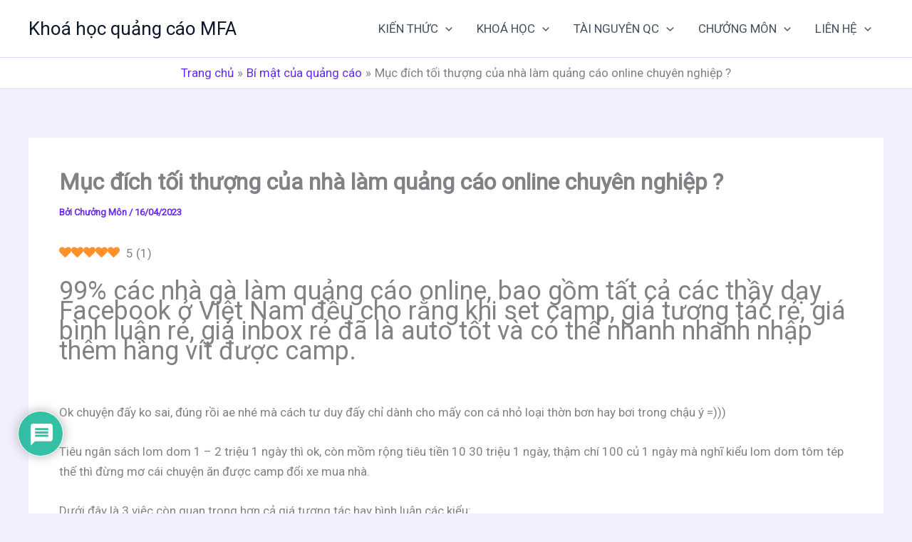

--- FILE ---
content_type: text/html; charset=utf-8
request_url: https://www.google.com/recaptcha/api2/anchor?ar=1&k=6LdjHAUcAAAAAOZ50l4OMv7djoXI3IUTl3Mjotmc&co=aHR0cHM6Ly9sb25naG4uY29tOjQ0Mw..&hl=en&v=N67nZn4AqZkNcbeMu4prBgzg&theme=light&size=normal&anchor-ms=20000&execute-ms=30000&cb=gw9mi3szyzf2
body_size: 49475
content:
<!DOCTYPE HTML><html dir="ltr" lang="en"><head><meta http-equiv="Content-Type" content="text/html; charset=UTF-8">
<meta http-equiv="X-UA-Compatible" content="IE=edge">
<title>reCAPTCHA</title>
<style type="text/css">
/* cyrillic-ext */
@font-face {
  font-family: 'Roboto';
  font-style: normal;
  font-weight: 400;
  font-stretch: 100%;
  src: url(//fonts.gstatic.com/s/roboto/v48/KFO7CnqEu92Fr1ME7kSn66aGLdTylUAMa3GUBHMdazTgWw.woff2) format('woff2');
  unicode-range: U+0460-052F, U+1C80-1C8A, U+20B4, U+2DE0-2DFF, U+A640-A69F, U+FE2E-FE2F;
}
/* cyrillic */
@font-face {
  font-family: 'Roboto';
  font-style: normal;
  font-weight: 400;
  font-stretch: 100%;
  src: url(//fonts.gstatic.com/s/roboto/v48/KFO7CnqEu92Fr1ME7kSn66aGLdTylUAMa3iUBHMdazTgWw.woff2) format('woff2');
  unicode-range: U+0301, U+0400-045F, U+0490-0491, U+04B0-04B1, U+2116;
}
/* greek-ext */
@font-face {
  font-family: 'Roboto';
  font-style: normal;
  font-weight: 400;
  font-stretch: 100%;
  src: url(//fonts.gstatic.com/s/roboto/v48/KFO7CnqEu92Fr1ME7kSn66aGLdTylUAMa3CUBHMdazTgWw.woff2) format('woff2');
  unicode-range: U+1F00-1FFF;
}
/* greek */
@font-face {
  font-family: 'Roboto';
  font-style: normal;
  font-weight: 400;
  font-stretch: 100%;
  src: url(//fonts.gstatic.com/s/roboto/v48/KFO7CnqEu92Fr1ME7kSn66aGLdTylUAMa3-UBHMdazTgWw.woff2) format('woff2');
  unicode-range: U+0370-0377, U+037A-037F, U+0384-038A, U+038C, U+038E-03A1, U+03A3-03FF;
}
/* math */
@font-face {
  font-family: 'Roboto';
  font-style: normal;
  font-weight: 400;
  font-stretch: 100%;
  src: url(//fonts.gstatic.com/s/roboto/v48/KFO7CnqEu92Fr1ME7kSn66aGLdTylUAMawCUBHMdazTgWw.woff2) format('woff2');
  unicode-range: U+0302-0303, U+0305, U+0307-0308, U+0310, U+0312, U+0315, U+031A, U+0326-0327, U+032C, U+032F-0330, U+0332-0333, U+0338, U+033A, U+0346, U+034D, U+0391-03A1, U+03A3-03A9, U+03B1-03C9, U+03D1, U+03D5-03D6, U+03F0-03F1, U+03F4-03F5, U+2016-2017, U+2034-2038, U+203C, U+2040, U+2043, U+2047, U+2050, U+2057, U+205F, U+2070-2071, U+2074-208E, U+2090-209C, U+20D0-20DC, U+20E1, U+20E5-20EF, U+2100-2112, U+2114-2115, U+2117-2121, U+2123-214F, U+2190, U+2192, U+2194-21AE, U+21B0-21E5, U+21F1-21F2, U+21F4-2211, U+2213-2214, U+2216-22FF, U+2308-230B, U+2310, U+2319, U+231C-2321, U+2336-237A, U+237C, U+2395, U+239B-23B7, U+23D0, U+23DC-23E1, U+2474-2475, U+25AF, U+25B3, U+25B7, U+25BD, U+25C1, U+25CA, U+25CC, U+25FB, U+266D-266F, U+27C0-27FF, U+2900-2AFF, U+2B0E-2B11, U+2B30-2B4C, U+2BFE, U+3030, U+FF5B, U+FF5D, U+1D400-1D7FF, U+1EE00-1EEFF;
}
/* symbols */
@font-face {
  font-family: 'Roboto';
  font-style: normal;
  font-weight: 400;
  font-stretch: 100%;
  src: url(//fonts.gstatic.com/s/roboto/v48/KFO7CnqEu92Fr1ME7kSn66aGLdTylUAMaxKUBHMdazTgWw.woff2) format('woff2');
  unicode-range: U+0001-000C, U+000E-001F, U+007F-009F, U+20DD-20E0, U+20E2-20E4, U+2150-218F, U+2190, U+2192, U+2194-2199, U+21AF, U+21E6-21F0, U+21F3, U+2218-2219, U+2299, U+22C4-22C6, U+2300-243F, U+2440-244A, U+2460-24FF, U+25A0-27BF, U+2800-28FF, U+2921-2922, U+2981, U+29BF, U+29EB, U+2B00-2BFF, U+4DC0-4DFF, U+FFF9-FFFB, U+10140-1018E, U+10190-1019C, U+101A0, U+101D0-101FD, U+102E0-102FB, U+10E60-10E7E, U+1D2C0-1D2D3, U+1D2E0-1D37F, U+1F000-1F0FF, U+1F100-1F1AD, U+1F1E6-1F1FF, U+1F30D-1F30F, U+1F315, U+1F31C, U+1F31E, U+1F320-1F32C, U+1F336, U+1F378, U+1F37D, U+1F382, U+1F393-1F39F, U+1F3A7-1F3A8, U+1F3AC-1F3AF, U+1F3C2, U+1F3C4-1F3C6, U+1F3CA-1F3CE, U+1F3D4-1F3E0, U+1F3ED, U+1F3F1-1F3F3, U+1F3F5-1F3F7, U+1F408, U+1F415, U+1F41F, U+1F426, U+1F43F, U+1F441-1F442, U+1F444, U+1F446-1F449, U+1F44C-1F44E, U+1F453, U+1F46A, U+1F47D, U+1F4A3, U+1F4B0, U+1F4B3, U+1F4B9, U+1F4BB, U+1F4BF, U+1F4C8-1F4CB, U+1F4D6, U+1F4DA, U+1F4DF, U+1F4E3-1F4E6, U+1F4EA-1F4ED, U+1F4F7, U+1F4F9-1F4FB, U+1F4FD-1F4FE, U+1F503, U+1F507-1F50B, U+1F50D, U+1F512-1F513, U+1F53E-1F54A, U+1F54F-1F5FA, U+1F610, U+1F650-1F67F, U+1F687, U+1F68D, U+1F691, U+1F694, U+1F698, U+1F6AD, U+1F6B2, U+1F6B9-1F6BA, U+1F6BC, U+1F6C6-1F6CF, U+1F6D3-1F6D7, U+1F6E0-1F6EA, U+1F6F0-1F6F3, U+1F6F7-1F6FC, U+1F700-1F7FF, U+1F800-1F80B, U+1F810-1F847, U+1F850-1F859, U+1F860-1F887, U+1F890-1F8AD, U+1F8B0-1F8BB, U+1F8C0-1F8C1, U+1F900-1F90B, U+1F93B, U+1F946, U+1F984, U+1F996, U+1F9E9, U+1FA00-1FA6F, U+1FA70-1FA7C, U+1FA80-1FA89, U+1FA8F-1FAC6, U+1FACE-1FADC, U+1FADF-1FAE9, U+1FAF0-1FAF8, U+1FB00-1FBFF;
}
/* vietnamese */
@font-face {
  font-family: 'Roboto';
  font-style: normal;
  font-weight: 400;
  font-stretch: 100%;
  src: url(//fonts.gstatic.com/s/roboto/v48/KFO7CnqEu92Fr1ME7kSn66aGLdTylUAMa3OUBHMdazTgWw.woff2) format('woff2');
  unicode-range: U+0102-0103, U+0110-0111, U+0128-0129, U+0168-0169, U+01A0-01A1, U+01AF-01B0, U+0300-0301, U+0303-0304, U+0308-0309, U+0323, U+0329, U+1EA0-1EF9, U+20AB;
}
/* latin-ext */
@font-face {
  font-family: 'Roboto';
  font-style: normal;
  font-weight: 400;
  font-stretch: 100%;
  src: url(//fonts.gstatic.com/s/roboto/v48/KFO7CnqEu92Fr1ME7kSn66aGLdTylUAMa3KUBHMdazTgWw.woff2) format('woff2');
  unicode-range: U+0100-02BA, U+02BD-02C5, U+02C7-02CC, U+02CE-02D7, U+02DD-02FF, U+0304, U+0308, U+0329, U+1D00-1DBF, U+1E00-1E9F, U+1EF2-1EFF, U+2020, U+20A0-20AB, U+20AD-20C0, U+2113, U+2C60-2C7F, U+A720-A7FF;
}
/* latin */
@font-face {
  font-family: 'Roboto';
  font-style: normal;
  font-weight: 400;
  font-stretch: 100%;
  src: url(//fonts.gstatic.com/s/roboto/v48/KFO7CnqEu92Fr1ME7kSn66aGLdTylUAMa3yUBHMdazQ.woff2) format('woff2');
  unicode-range: U+0000-00FF, U+0131, U+0152-0153, U+02BB-02BC, U+02C6, U+02DA, U+02DC, U+0304, U+0308, U+0329, U+2000-206F, U+20AC, U+2122, U+2191, U+2193, U+2212, U+2215, U+FEFF, U+FFFD;
}
/* cyrillic-ext */
@font-face {
  font-family: 'Roboto';
  font-style: normal;
  font-weight: 500;
  font-stretch: 100%;
  src: url(//fonts.gstatic.com/s/roboto/v48/KFO7CnqEu92Fr1ME7kSn66aGLdTylUAMa3GUBHMdazTgWw.woff2) format('woff2');
  unicode-range: U+0460-052F, U+1C80-1C8A, U+20B4, U+2DE0-2DFF, U+A640-A69F, U+FE2E-FE2F;
}
/* cyrillic */
@font-face {
  font-family: 'Roboto';
  font-style: normal;
  font-weight: 500;
  font-stretch: 100%;
  src: url(//fonts.gstatic.com/s/roboto/v48/KFO7CnqEu92Fr1ME7kSn66aGLdTylUAMa3iUBHMdazTgWw.woff2) format('woff2');
  unicode-range: U+0301, U+0400-045F, U+0490-0491, U+04B0-04B1, U+2116;
}
/* greek-ext */
@font-face {
  font-family: 'Roboto';
  font-style: normal;
  font-weight: 500;
  font-stretch: 100%;
  src: url(//fonts.gstatic.com/s/roboto/v48/KFO7CnqEu92Fr1ME7kSn66aGLdTylUAMa3CUBHMdazTgWw.woff2) format('woff2');
  unicode-range: U+1F00-1FFF;
}
/* greek */
@font-face {
  font-family: 'Roboto';
  font-style: normal;
  font-weight: 500;
  font-stretch: 100%;
  src: url(//fonts.gstatic.com/s/roboto/v48/KFO7CnqEu92Fr1ME7kSn66aGLdTylUAMa3-UBHMdazTgWw.woff2) format('woff2');
  unicode-range: U+0370-0377, U+037A-037F, U+0384-038A, U+038C, U+038E-03A1, U+03A3-03FF;
}
/* math */
@font-face {
  font-family: 'Roboto';
  font-style: normal;
  font-weight: 500;
  font-stretch: 100%;
  src: url(//fonts.gstatic.com/s/roboto/v48/KFO7CnqEu92Fr1ME7kSn66aGLdTylUAMawCUBHMdazTgWw.woff2) format('woff2');
  unicode-range: U+0302-0303, U+0305, U+0307-0308, U+0310, U+0312, U+0315, U+031A, U+0326-0327, U+032C, U+032F-0330, U+0332-0333, U+0338, U+033A, U+0346, U+034D, U+0391-03A1, U+03A3-03A9, U+03B1-03C9, U+03D1, U+03D5-03D6, U+03F0-03F1, U+03F4-03F5, U+2016-2017, U+2034-2038, U+203C, U+2040, U+2043, U+2047, U+2050, U+2057, U+205F, U+2070-2071, U+2074-208E, U+2090-209C, U+20D0-20DC, U+20E1, U+20E5-20EF, U+2100-2112, U+2114-2115, U+2117-2121, U+2123-214F, U+2190, U+2192, U+2194-21AE, U+21B0-21E5, U+21F1-21F2, U+21F4-2211, U+2213-2214, U+2216-22FF, U+2308-230B, U+2310, U+2319, U+231C-2321, U+2336-237A, U+237C, U+2395, U+239B-23B7, U+23D0, U+23DC-23E1, U+2474-2475, U+25AF, U+25B3, U+25B7, U+25BD, U+25C1, U+25CA, U+25CC, U+25FB, U+266D-266F, U+27C0-27FF, U+2900-2AFF, U+2B0E-2B11, U+2B30-2B4C, U+2BFE, U+3030, U+FF5B, U+FF5D, U+1D400-1D7FF, U+1EE00-1EEFF;
}
/* symbols */
@font-face {
  font-family: 'Roboto';
  font-style: normal;
  font-weight: 500;
  font-stretch: 100%;
  src: url(//fonts.gstatic.com/s/roboto/v48/KFO7CnqEu92Fr1ME7kSn66aGLdTylUAMaxKUBHMdazTgWw.woff2) format('woff2');
  unicode-range: U+0001-000C, U+000E-001F, U+007F-009F, U+20DD-20E0, U+20E2-20E4, U+2150-218F, U+2190, U+2192, U+2194-2199, U+21AF, U+21E6-21F0, U+21F3, U+2218-2219, U+2299, U+22C4-22C6, U+2300-243F, U+2440-244A, U+2460-24FF, U+25A0-27BF, U+2800-28FF, U+2921-2922, U+2981, U+29BF, U+29EB, U+2B00-2BFF, U+4DC0-4DFF, U+FFF9-FFFB, U+10140-1018E, U+10190-1019C, U+101A0, U+101D0-101FD, U+102E0-102FB, U+10E60-10E7E, U+1D2C0-1D2D3, U+1D2E0-1D37F, U+1F000-1F0FF, U+1F100-1F1AD, U+1F1E6-1F1FF, U+1F30D-1F30F, U+1F315, U+1F31C, U+1F31E, U+1F320-1F32C, U+1F336, U+1F378, U+1F37D, U+1F382, U+1F393-1F39F, U+1F3A7-1F3A8, U+1F3AC-1F3AF, U+1F3C2, U+1F3C4-1F3C6, U+1F3CA-1F3CE, U+1F3D4-1F3E0, U+1F3ED, U+1F3F1-1F3F3, U+1F3F5-1F3F7, U+1F408, U+1F415, U+1F41F, U+1F426, U+1F43F, U+1F441-1F442, U+1F444, U+1F446-1F449, U+1F44C-1F44E, U+1F453, U+1F46A, U+1F47D, U+1F4A3, U+1F4B0, U+1F4B3, U+1F4B9, U+1F4BB, U+1F4BF, U+1F4C8-1F4CB, U+1F4D6, U+1F4DA, U+1F4DF, U+1F4E3-1F4E6, U+1F4EA-1F4ED, U+1F4F7, U+1F4F9-1F4FB, U+1F4FD-1F4FE, U+1F503, U+1F507-1F50B, U+1F50D, U+1F512-1F513, U+1F53E-1F54A, U+1F54F-1F5FA, U+1F610, U+1F650-1F67F, U+1F687, U+1F68D, U+1F691, U+1F694, U+1F698, U+1F6AD, U+1F6B2, U+1F6B9-1F6BA, U+1F6BC, U+1F6C6-1F6CF, U+1F6D3-1F6D7, U+1F6E0-1F6EA, U+1F6F0-1F6F3, U+1F6F7-1F6FC, U+1F700-1F7FF, U+1F800-1F80B, U+1F810-1F847, U+1F850-1F859, U+1F860-1F887, U+1F890-1F8AD, U+1F8B0-1F8BB, U+1F8C0-1F8C1, U+1F900-1F90B, U+1F93B, U+1F946, U+1F984, U+1F996, U+1F9E9, U+1FA00-1FA6F, U+1FA70-1FA7C, U+1FA80-1FA89, U+1FA8F-1FAC6, U+1FACE-1FADC, U+1FADF-1FAE9, U+1FAF0-1FAF8, U+1FB00-1FBFF;
}
/* vietnamese */
@font-face {
  font-family: 'Roboto';
  font-style: normal;
  font-weight: 500;
  font-stretch: 100%;
  src: url(//fonts.gstatic.com/s/roboto/v48/KFO7CnqEu92Fr1ME7kSn66aGLdTylUAMa3OUBHMdazTgWw.woff2) format('woff2');
  unicode-range: U+0102-0103, U+0110-0111, U+0128-0129, U+0168-0169, U+01A0-01A1, U+01AF-01B0, U+0300-0301, U+0303-0304, U+0308-0309, U+0323, U+0329, U+1EA0-1EF9, U+20AB;
}
/* latin-ext */
@font-face {
  font-family: 'Roboto';
  font-style: normal;
  font-weight: 500;
  font-stretch: 100%;
  src: url(//fonts.gstatic.com/s/roboto/v48/KFO7CnqEu92Fr1ME7kSn66aGLdTylUAMa3KUBHMdazTgWw.woff2) format('woff2');
  unicode-range: U+0100-02BA, U+02BD-02C5, U+02C7-02CC, U+02CE-02D7, U+02DD-02FF, U+0304, U+0308, U+0329, U+1D00-1DBF, U+1E00-1E9F, U+1EF2-1EFF, U+2020, U+20A0-20AB, U+20AD-20C0, U+2113, U+2C60-2C7F, U+A720-A7FF;
}
/* latin */
@font-face {
  font-family: 'Roboto';
  font-style: normal;
  font-weight: 500;
  font-stretch: 100%;
  src: url(//fonts.gstatic.com/s/roboto/v48/KFO7CnqEu92Fr1ME7kSn66aGLdTylUAMa3yUBHMdazQ.woff2) format('woff2');
  unicode-range: U+0000-00FF, U+0131, U+0152-0153, U+02BB-02BC, U+02C6, U+02DA, U+02DC, U+0304, U+0308, U+0329, U+2000-206F, U+20AC, U+2122, U+2191, U+2193, U+2212, U+2215, U+FEFF, U+FFFD;
}
/* cyrillic-ext */
@font-face {
  font-family: 'Roboto';
  font-style: normal;
  font-weight: 900;
  font-stretch: 100%;
  src: url(//fonts.gstatic.com/s/roboto/v48/KFO7CnqEu92Fr1ME7kSn66aGLdTylUAMa3GUBHMdazTgWw.woff2) format('woff2');
  unicode-range: U+0460-052F, U+1C80-1C8A, U+20B4, U+2DE0-2DFF, U+A640-A69F, U+FE2E-FE2F;
}
/* cyrillic */
@font-face {
  font-family: 'Roboto';
  font-style: normal;
  font-weight: 900;
  font-stretch: 100%;
  src: url(//fonts.gstatic.com/s/roboto/v48/KFO7CnqEu92Fr1ME7kSn66aGLdTylUAMa3iUBHMdazTgWw.woff2) format('woff2');
  unicode-range: U+0301, U+0400-045F, U+0490-0491, U+04B0-04B1, U+2116;
}
/* greek-ext */
@font-face {
  font-family: 'Roboto';
  font-style: normal;
  font-weight: 900;
  font-stretch: 100%;
  src: url(//fonts.gstatic.com/s/roboto/v48/KFO7CnqEu92Fr1ME7kSn66aGLdTylUAMa3CUBHMdazTgWw.woff2) format('woff2');
  unicode-range: U+1F00-1FFF;
}
/* greek */
@font-face {
  font-family: 'Roboto';
  font-style: normal;
  font-weight: 900;
  font-stretch: 100%;
  src: url(//fonts.gstatic.com/s/roboto/v48/KFO7CnqEu92Fr1ME7kSn66aGLdTylUAMa3-UBHMdazTgWw.woff2) format('woff2');
  unicode-range: U+0370-0377, U+037A-037F, U+0384-038A, U+038C, U+038E-03A1, U+03A3-03FF;
}
/* math */
@font-face {
  font-family: 'Roboto';
  font-style: normal;
  font-weight: 900;
  font-stretch: 100%;
  src: url(//fonts.gstatic.com/s/roboto/v48/KFO7CnqEu92Fr1ME7kSn66aGLdTylUAMawCUBHMdazTgWw.woff2) format('woff2');
  unicode-range: U+0302-0303, U+0305, U+0307-0308, U+0310, U+0312, U+0315, U+031A, U+0326-0327, U+032C, U+032F-0330, U+0332-0333, U+0338, U+033A, U+0346, U+034D, U+0391-03A1, U+03A3-03A9, U+03B1-03C9, U+03D1, U+03D5-03D6, U+03F0-03F1, U+03F4-03F5, U+2016-2017, U+2034-2038, U+203C, U+2040, U+2043, U+2047, U+2050, U+2057, U+205F, U+2070-2071, U+2074-208E, U+2090-209C, U+20D0-20DC, U+20E1, U+20E5-20EF, U+2100-2112, U+2114-2115, U+2117-2121, U+2123-214F, U+2190, U+2192, U+2194-21AE, U+21B0-21E5, U+21F1-21F2, U+21F4-2211, U+2213-2214, U+2216-22FF, U+2308-230B, U+2310, U+2319, U+231C-2321, U+2336-237A, U+237C, U+2395, U+239B-23B7, U+23D0, U+23DC-23E1, U+2474-2475, U+25AF, U+25B3, U+25B7, U+25BD, U+25C1, U+25CA, U+25CC, U+25FB, U+266D-266F, U+27C0-27FF, U+2900-2AFF, U+2B0E-2B11, U+2B30-2B4C, U+2BFE, U+3030, U+FF5B, U+FF5D, U+1D400-1D7FF, U+1EE00-1EEFF;
}
/* symbols */
@font-face {
  font-family: 'Roboto';
  font-style: normal;
  font-weight: 900;
  font-stretch: 100%;
  src: url(//fonts.gstatic.com/s/roboto/v48/KFO7CnqEu92Fr1ME7kSn66aGLdTylUAMaxKUBHMdazTgWw.woff2) format('woff2');
  unicode-range: U+0001-000C, U+000E-001F, U+007F-009F, U+20DD-20E0, U+20E2-20E4, U+2150-218F, U+2190, U+2192, U+2194-2199, U+21AF, U+21E6-21F0, U+21F3, U+2218-2219, U+2299, U+22C4-22C6, U+2300-243F, U+2440-244A, U+2460-24FF, U+25A0-27BF, U+2800-28FF, U+2921-2922, U+2981, U+29BF, U+29EB, U+2B00-2BFF, U+4DC0-4DFF, U+FFF9-FFFB, U+10140-1018E, U+10190-1019C, U+101A0, U+101D0-101FD, U+102E0-102FB, U+10E60-10E7E, U+1D2C0-1D2D3, U+1D2E0-1D37F, U+1F000-1F0FF, U+1F100-1F1AD, U+1F1E6-1F1FF, U+1F30D-1F30F, U+1F315, U+1F31C, U+1F31E, U+1F320-1F32C, U+1F336, U+1F378, U+1F37D, U+1F382, U+1F393-1F39F, U+1F3A7-1F3A8, U+1F3AC-1F3AF, U+1F3C2, U+1F3C4-1F3C6, U+1F3CA-1F3CE, U+1F3D4-1F3E0, U+1F3ED, U+1F3F1-1F3F3, U+1F3F5-1F3F7, U+1F408, U+1F415, U+1F41F, U+1F426, U+1F43F, U+1F441-1F442, U+1F444, U+1F446-1F449, U+1F44C-1F44E, U+1F453, U+1F46A, U+1F47D, U+1F4A3, U+1F4B0, U+1F4B3, U+1F4B9, U+1F4BB, U+1F4BF, U+1F4C8-1F4CB, U+1F4D6, U+1F4DA, U+1F4DF, U+1F4E3-1F4E6, U+1F4EA-1F4ED, U+1F4F7, U+1F4F9-1F4FB, U+1F4FD-1F4FE, U+1F503, U+1F507-1F50B, U+1F50D, U+1F512-1F513, U+1F53E-1F54A, U+1F54F-1F5FA, U+1F610, U+1F650-1F67F, U+1F687, U+1F68D, U+1F691, U+1F694, U+1F698, U+1F6AD, U+1F6B2, U+1F6B9-1F6BA, U+1F6BC, U+1F6C6-1F6CF, U+1F6D3-1F6D7, U+1F6E0-1F6EA, U+1F6F0-1F6F3, U+1F6F7-1F6FC, U+1F700-1F7FF, U+1F800-1F80B, U+1F810-1F847, U+1F850-1F859, U+1F860-1F887, U+1F890-1F8AD, U+1F8B0-1F8BB, U+1F8C0-1F8C1, U+1F900-1F90B, U+1F93B, U+1F946, U+1F984, U+1F996, U+1F9E9, U+1FA00-1FA6F, U+1FA70-1FA7C, U+1FA80-1FA89, U+1FA8F-1FAC6, U+1FACE-1FADC, U+1FADF-1FAE9, U+1FAF0-1FAF8, U+1FB00-1FBFF;
}
/* vietnamese */
@font-face {
  font-family: 'Roboto';
  font-style: normal;
  font-weight: 900;
  font-stretch: 100%;
  src: url(//fonts.gstatic.com/s/roboto/v48/KFO7CnqEu92Fr1ME7kSn66aGLdTylUAMa3OUBHMdazTgWw.woff2) format('woff2');
  unicode-range: U+0102-0103, U+0110-0111, U+0128-0129, U+0168-0169, U+01A0-01A1, U+01AF-01B0, U+0300-0301, U+0303-0304, U+0308-0309, U+0323, U+0329, U+1EA0-1EF9, U+20AB;
}
/* latin-ext */
@font-face {
  font-family: 'Roboto';
  font-style: normal;
  font-weight: 900;
  font-stretch: 100%;
  src: url(//fonts.gstatic.com/s/roboto/v48/KFO7CnqEu92Fr1ME7kSn66aGLdTylUAMa3KUBHMdazTgWw.woff2) format('woff2');
  unicode-range: U+0100-02BA, U+02BD-02C5, U+02C7-02CC, U+02CE-02D7, U+02DD-02FF, U+0304, U+0308, U+0329, U+1D00-1DBF, U+1E00-1E9F, U+1EF2-1EFF, U+2020, U+20A0-20AB, U+20AD-20C0, U+2113, U+2C60-2C7F, U+A720-A7FF;
}
/* latin */
@font-face {
  font-family: 'Roboto';
  font-style: normal;
  font-weight: 900;
  font-stretch: 100%;
  src: url(//fonts.gstatic.com/s/roboto/v48/KFO7CnqEu92Fr1ME7kSn66aGLdTylUAMa3yUBHMdazQ.woff2) format('woff2');
  unicode-range: U+0000-00FF, U+0131, U+0152-0153, U+02BB-02BC, U+02C6, U+02DA, U+02DC, U+0304, U+0308, U+0329, U+2000-206F, U+20AC, U+2122, U+2191, U+2193, U+2212, U+2215, U+FEFF, U+FFFD;
}

</style>
<link rel="stylesheet" type="text/css" href="https://www.gstatic.com/recaptcha/releases/N67nZn4AqZkNcbeMu4prBgzg/styles__ltr.css">
<script nonce="klp5RWWy1_9EVRVkP7e8uA" type="text/javascript">window['__recaptcha_api'] = 'https://www.google.com/recaptcha/api2/';</script>
<script type="text/javascript" src="https://www.gstatic.com/recaptcha/releases/N67nZn4AqZkNcbeMu4prBgzg/recaptcha__en.js" nonce="klp5RWWy1_9EVRVkP7e8uA">
      
    </script></head>
<body><div id="rc-anchor-alert" class="rc-anchor-alert"></div>
<input type="hidden" id="recaptcha-token" value="[base64]">
<script type="text/javascript" nonce="klp5RWWy1_9EVRVkP7e8uA">
      recaptcha.anchor.Main.init("[\x22ainput\x22,[\x22bgdata\x22,\x22\x22,\[base64]/[base64]/[base64]/[base64]/[base64]/[base64]/KGcoTywyNTMsTy5PKSxVRyhPLEMpKTpnKE8sMjUzLEMpLE8pKSxsKSksTykpfSxieT1mdW5jdGlvbihDLE8sdSxsKXtmb3IobD0odT1SKEMpLDApO08+MDtPLS0pbD1sPDw4fFooQyk7ZyhDLHUsbCl9LFVHPWZ1bmN0aW9uKEMsTyl7Qy5pLmxlbmd0aD4xMDQ/[base64]/[base64]/[base64]/[base64]/[base64]/[base64]/[base64]\\u003d\x22,\[base64]\\u003d\\u003d\x22,\x22dn7DrkVzw7nDmQQbwrA1K2rDnCNvw7g6CAnDmD3DuGPCik9zMlI4BsOpw7BmHMKFNgbDucOFwqjDhcOrTsOXXcKZwrfDjx7DncOMU0Acw6/[base64]/CiMOUZyszcMOEXsOIwqbDv8OmPCDDq8KGw5QFw7QwSwLDusKQbQ7CoHJAw6LCvsKwfcKbwpDCg08vw5zDkcKWPcOXMsOIwqcpNGnClwMrZ05swoDCvSEnPsKQw4DCvibDgMOWwpYqHzjCpn/Ci8ODwoJuAmdmwpcwaE7CuB/CjcOjTSsUwrDDvhgcRUEIRngiSx/DkSFtw7khw6pNJ8KYw4h4SMOvQsKtwqhlw44nTCF4w6zDk1Z+w4V6E8Odw5UEwq3Dg17CsBkad8OIw4xSwrJ1ZMKnwq/DqQLDkwTDqMKyw7/DvVh1XThiwrnDtxcRw4/CgRnCp0XCikMvwrZAdcKEw54/wpNmw7wkEsKEw43ChMKew416SE7Do8OIPyMmO8KbWcOCAB/DpsOyE8KTBglbYcKef17CgMOWw5TDt8O2IhHDhMOrw4LDrsK0PR8ewq3Cu0XCoHwvw48pFsK3w7s1wpcWUsKowpvChgbCrAQ9wonClsKhAiLDqcO/[base64]/DvjkmQsOLwqjDj1tYIx08w5PDncKqWzcZE8OvOsKUw63CmnPDkMOLEsOPw4NHw7DCjcKyw4/Dh3bDv0TDlcOIw4zCiVnCu03CqMKlw40cwqJewpt6YyV4w4zDt8KPw7wMw63DicKSVMOAwpZPMMKFw7UoFVbCg1FXw5t9w7UCw7o2wo/ClMO1PH7CpiPDuRTCnQvDs8KzwrrCvcOqaMO9V8OlYHZNw4h2w6jCk2vDh8KaFsOMw6Rmw7vDsDRZHwLDph7Cngs1wqbDqyQ5HGzDocKgTFZ9w7Rhf8KxS17CmAJYEcOfw49Tw4DDkcKMaBzDicO0wopwOsO1ZGbDiSpNwrVzw6JzM3MIwpjDlsOXw4M9Xjh8Ni/DjcKlHcKDdMOLwrlAHR8twrREw47Cnk0Hw6vDrsOlNcOMC8KiGMKJbnXCt1NEc1zDucK0wphKB8Ojw4XCtcK5fi/Chz/DmsOFE8Kowo0Iwp3CnMOwwoDDnMKyZMOcw6nCjHwZU8Oawo7CncOSAl7Dkk4vMMOKOmQww4/[base64]/JgDClz/[base64]/XE4nMcKkw4onwpXDp8OuwpXDq8KGXBjCpsKdXTxodMKmccO3cMK0w7VLOMKwwrkvCBHDv8KYwoTCiU95wq7DhALDry7Chmc2CGJJwqzCnmrCrsKvdcOewrk1JcKlNcO+wr3CkGdyYFIdPMKzw4s9wrFNwop1w7PChwbCgcOjw502wo/Cjhsaw59BKMOoMknCu8KRwoHDhxTDqMKcwqbCvCFKwoF/w40vwpFdw5UtAcO1KUHDu2bCpMOzIGPCscKFwqbCpsOGCg9Rw4jDlhtMTBTDl2TDqAglwolZwrXDlMOwWzhBwoYDRcKIGw3DqnhcK8KCwq7DiSHCssKBwogbdSLChHwuN1vCv2A+w6jDnUtXw47Co8KHaETCu8Kzw5/DmT4oCUI1w6UONX/DgCppw5fDvcKAw5XDlyrCucKcTmnCm03CglRuFyMlw7MKHsOwI8KZw5TDoSHCgnbDk1xUTFQgwpcxBcKkwodow6QnRGBiF8OXP3bDrMOUGX8VwpfCjmHCmxDDizbCsxlKRl5ew7Baw6/Cm1zCqGPCqcOzwoM8wrvCsWwSEyZGwonCj1coKmVsMBLDj8OPw5dLwqNkw4QTMMKCD8K6w5whwpAca0TDn8OKw51uw7jDhhMwwpIjYMOqw73DnMKPOsKgN1/DksOXw5DDsgRMdmgVwrIrDcKePcOeXQPCvcOOw7DDssOxA8KkcmUcRlFewqrDqCsww6TCvm/CtmJqwqPDisOIwqzDkgvDh8OCD0soSMKYw4TDvwJ2wp/Dg8KHwoXDssODPAnCoF5rKiNPVA3Dn3jCj3XDunQ2wo03w5zDvcOEeBd6w4HCmsO/wqQgfWHDkMKcbcOsRcODIsK3wo1LNUM7woxUw4bDrnrDlMKNWMKLw4rDtMK/wpXDvQNiZm5rw4hEBcKww6JrCCbDu1/CgcK3w5nDl8KVw7LCs8KablfDgcK/wo3CknvCmcOsPnTCocOEwo3DjHTCv04UwrEzw7vDt8OUbnFeal/CnMODwp3Ct8KYUMOcdcO0MsK7XcKDS8OySwnDpVBYHMOywp7DmcKvwqXDn0A5NcKPwrjDu8O5YHciw5HDpsOkYAPCn1wvQTfCoA8OU8OscB3DtCAscznCrcODXy/ClHgTwr1fAMOnW8K9wo3Du8OawqdFwqvDkRjCjMK4wrPCmXguw5XCgMK1w4oTwpZ5RMObw74PHMKHEUoZwrbCs8KXw6hiwpZKwrzCksKyQcOiMcORFMK7G8KGw5k8awnDiG3Dp8K4wrw/ecOBfMKQPjHDpsKwwohowrPCmzzDk1LCjcOfw7hPw6ouYMKswp3DjMO3MsK/cMOdwrbDlWIuw4xWFz17wrMTwqYlwrUVaiMewpDCuBQVPMKswqpHw4DDkRbDrBp1WiDDh0HCosOLw6F+wovCn0nDu8OWwo/[base64]/[base64]/DpjDCiMKvwrkWLyLDisKjKcOlw6BvOGPDvcKGPMKVw7/Co8O0R8KBPT0OV8OPKikHwojCmcKRNcOHw44aYsKSJkgpYGhUwrxua8K0wr/CsjXCgGLDgGwewqjClcOFw7TDoMOaWsKfSREYwqd+w6dCfsOPw7dUJjVMw5VYRXc+LcOuw7HCoMOyM8OywrrDsS3DmgfDoybChDATXsKYw5Fmw4cVw5sswpZswp/CphjDtFRcPSNrES3DsMOTHMKQXmfDusOxw75Nfgw/KMOVwq0xN2AJwqMmFsKpwqM9WSjChlnDrsK9w6oVFsKNOsOOw4HCmsKGwrwRL8KtbcOLcMKew7s6XMOxOB0sMMKINAjDmcK/wrZuOcOpYXvDlcK2w5vDtsOSwqc7ZGApVBAHwqfDoGR9w6lCb3vDnHjDj8KPP8KDw5/DsyRtWmvCuFrDm0PDosOpF8Kuw7TDvhvChi/Do8KLb1AlYsOQKMKlciU6Cz5WwqjCojRJw5fCuMKgwoUWw7zCgMKmw7QUSH03AcOww5nCtThMHsOBZTMfIxkrw7UNJcOSwoHDtBxZHEVjBMOvwpgWwpo2wpLCkMOPw5gtTsOzQsO3NwLDr8OCw7N9R8KDdVo4NcKAGw3DlDVOw6QFIsKvFMO/wp53XTYXQ8KXCBHCji9RdRXCv23CnThVSMODw6fCkcKUcWZFwpkmwp1qw6VNEU8Hw7QDw5DCvj7CncKgPUkUHsOCI2Yjwo4ndV4vE3omawcDC8K3VsOtUsO/[base64]/[base64]/CtDjCrxXCnQ/DpTHCkDPCr8OowqbDkU7Cs2dPS8KbwqvCvxjCtnHDkUZ7w4wqwqXDuMK4w6TDgR8md8OCw7HDr8KnVsOzwqXDkcKRw5XCtxFMwoplw7d1wr1+wrzCqi9Ew5R3CXzDgMOFGi/Dr2zDhcO5JMOyw4pGw4QwA8OPwp7DssOHL2DCrX0aDjjDkDYNwr0gw6LDumoHKmDCnEoTAsKlUUxsw5xdPg9wwpnDrsKJHG1AwphNwptiw6QmJcOLD8OAw7zCoMOXwrLCs8Ofw7JVwqfCgl9RwoHDlgDCvsONBx/[base64]/CjynDqcOgT8Kodn08w6wnRAU4w4x2w6hQH8OSO1A2MGs/OGgCwpLDiELDqSjCp8KHw7E/[base64]/CncKgwpJpw7Yxw7/DlcKfbsK6wpzDqAdUw45wwp9Zw4PDqsKjw79KwrBlNcK9PGbDmwLDpcOqw5ATw54yw5tkw7wfeSZxLcK7RcK2wpcpbVjDtQzChMOAQVdoBMKOOCthw5UpwqbDpMO4w4/DjsO3TsKDKcOnVWjCmsKzA8KRwq/CpsOQVcOdwoPCtWDCpVnDvQjDix4XLcOvAMOzImDDlMKjLwEew5rCjWPCm2suw5jDgMOWwpV9w6/CmMOcTsKcZcK2ccOBwr4rPTvDtlpvRy3Cu8OXXxkjJcKTwrMQwodlVMOyw4FBwq1Twr4QUMO/PsKkw7JnSSN+w7tFwqTCnMO2T8OzVx3CnMKOw7dfw73Dq8KtcsO7w6vDr8OKwrAhw5zCq8OSXmnDlmlpwo/DrcOePUZgbMOaI3zDssKcwohXw7TDusOxwrs6wpTDuHl4w79Owpliw6g6SmPCjjzDrD3CjHDCocOwUmDCjhB3WMKMdz3CoMOAwpdKLBc8IlkHYcKXw5DDrcKhNlzDumM0GEAMZ2/CsCBOQxg7TylSUsKXNFzCqsOxIsKqw6jDiMKyfjgrTxjCkMKZdMKnw7XDo37Dv0fDs8KAwqHCtRp7GcKzwpLCigLCumfCu8KwwpzDpMOlblN+LXHDtgU0fTxyAcOOwpzClF5DSGJdQXzChsKec8K0ecOYM8O7A8KpwrQdMk/DhcK5X17DoMOIw7YILMKYw5Atw6zDl3B5wrPDt3sONcOGS8O4J8OkRwTCs0bDnwd5wq7DgTfCrUQwMVbDpcKOGcOlRBfDjGZ6c8K5wrl2CinCnDVZw7oQw6PCn8OZwoJ3B0zCuB/ChQwKw5zDqhUFwqLDo39TwpbCn2FEw4/DhgdewqgVw7c9wr9Rw7Vfw6gzDcOlwrHDh2XCrsO0ecKof8KbworCozxXdi0lfsKNw6rDmMKLMcKAwoU/[base64]/CtiU7OsOydBTDiSwsAMOkwr7Cv1p2w7TCkSdPGE7ChFnDsAxjw5RvF8OAYhJzw5YED0t1wqPCtQrDkMODw51eD8OVGcOZHcK8w6JiDsKFw7XDlcOhfMKOw4jDhMO/DHTDp8KHw6EnH0nClAnDiDcoOsOlbHU6w5DCtnvCisOMFWnCvVh6w4FtwpLCuMKXwobDpMK5ezvCgV/CvsKVw6/[base64]/Co8ObKx/DtcKJUMK5RgRxWn8Dw6k/XDsATcOie8Kqw7nCq8K7w5sAVsKLY8KVPx9tAcKiw5XDqVvDnUPCmmTCt1JAK8KSYsOAwocEw7Z8wrczJgLCu8KgayfDncKoeMKGw7hVwqJNF8KNw7nCnsOLwo/DiC3DjsKPw6rCncKNa33ClCsqeMOjwpfDj8KXwrhOByAXBQDDswlGwozCkWAxw4jCqMONw5TCssKCwo/Dl1PDrMOawqbDuWPCk3zCk8KrIApTw7A4SzfClcOww7LDqXvDvVjDtMOrCA5GwpAzw5IvZzMNbnwBfTlVVcKsHcOkN8KhwojCsSTCnsOJwqBdbx94CH/CilUMw4zCtcKuw5jCqHlxwqjDkCxew6TDlwNow58xdcKZwpFXY8K/w60eaRw7w73DvlJYD0MFXMK/[base64]/ClDbDiRJPwrNvMSvCjWTDrVs1wrzDmMKSSgx/w5h8BH/CgMOXwp3CkTDDphnDnm7CksOvwq0Sw7UCw6LDs33Cq8KmJcKEw48WPyxNw68IwpxmUFQKW8Kpw6xnwojDogICwoXCr0jCm3fCkUd5wqnCmcK5w6rCqD5nwqpfw7FtSMOuwqPCksO+wqfCv8KmQXIGwqTDosOoci/Dr8OEw4ESwr3DocKUw5AVd0jDlMKsYw7CpMKXwol6czMPw71TDcOcw53CksOKJFo1wo8qe8O6wrZwBiAdw45pcxLDkcKmYizDl2MzVsOawrXCr8Odw67DpsO+w6hxw5fDjsK9wo1Pw5XDmsK3woHCocO0UxY/wpvClcO8w4XDnCEQJR40w5LDg8OfJ3HDt2bDg8O3TVrCqMOuecOcwo/CosOLw6fCssKZwoVxw6sTwrVCw6jDp1DCi0DDtmjDr8K5w7zDhzJZwpRDTcOiYMOPR8OOwrPDg8K/SsK9wq9FDHB5P8KYP8ORw6sGwrhGIMKWwr4CUChcw5NFV8KkwrE4w6rDq0B4OB7DuMKywqTCvsO/Hi/CpsOvwrMXwoElwqB8ZsO/cUtWPMOmTcKdAMO8AzjCqk0Zw7HDhh4tw6B1wroiw4XCukYICMOkw57DrAoiw4PCpHHClsKaMFzDg8OFGUV8OX8/HsKTwp/DgXrCq8OCw53DslnDpcOjVyHDs0pJw7JHw4o2w5/CvsOMw5sRBsKqGkvCpgvDuR7Csi7CmgEXwpDCisKtMhxNw6YbUsKuwr5xfMKqTWJ5E8OAMcO1G8KswrDCnD/Cmk4fVMOEYDPDucKZwqLDjjZgw7BGTcOhecOcwqLDh0FKwpLDkStAwrXCi8K7wqDDuMOnwqDCjVTDqStYw4rDjzLCvsKAMHAfw4rCsMKsIWHCscKxw5sYKl/DoGbDosKswq3CiTM+wq3Cui/Cp8OCw4pOwrggw63DnDE4AMKDw5zDiGUFN8KecMOrBTPDisOoYgTClsK7w4sSwpgSExnCnsOHwo89SsOHwo4RecORacKqNMO0AXVfw405wqBewp/Do3rDuQ3CnsOEwojCh8KTH8Klw43DpTjDucOGY8OZcgsbIzkGFMODwoPCpCwkw7/CoHnCsxLDhidqwqTDtcKiw5AzAm0zwpPCnwTDtsOQIB0IwrZCfcKVwqQuwpImwoXDnAvClWRkw7cFwqMrw6fDicOnwq/DqcK8wrd6EcKUwrPDhmTDj8KSTwbCqC/CrcOFPV3CoMKZaiTCscOzwrluETozwofDk0QkeMOWUcOQwqfCvi7ClsK+QMOhwpXCgzphKlTCnwnDiMOYw6t+w73CmsOPwoXDsSbDvcKYw5/DqicTwoTDpzjDlcKkXiwpWTDDqcO+QD3DvsKxwrECw6PCsGJXw59cw5/DjyrDo8Ohw7HCt8KVEMOXHsO2K8OALcKBw65/c8ObwpzDs1RjdsOmP8KcbsOSK8OnXBnCuMKWwrQ8GjrCgj/Dm8Ojw6bCuRwHwoR/wobDtBjCrl5+wpnDoMOAw7DDgR5+w5t/ScKxE8OVw4VTDcKab14nw7/DnCfDmMKYwqECAcKePw0GwoALwpAtBWHDnD0zwo9kw4oYworDvV3Cjixfw4/[base64]/CkjXDvMO5w4Mgw6s5w49nw4wAwp/[base64]/[base64]/Cp8KiEGsEw7BAI2zDncKQbcOQw7HCqWrClsKlwqgAb1pMw67CqMOUwpNgw7DDkWTDtinDtmUZwrnDtMOEw7/[base64]/YDbCnEdpw4gpwr7Di8OWW8OCwoHCpMK8wqTCs3Fww6vCg8K2FhXDgMOxw4VwC8ONECk8BsKQQsORw77DrC4JAcOVYMOaw6jCtjzDncO5UsONfwPCsMKCBsK4w5UTdiIEL8K3J8OXw7TCm8KUwrM8TMKvKsOPwrlYwr3DjMKcJhHDrRtmw5VpTSosw7jDkg/CscOXZlxqwrsxJFLDicOWwonCgcOvwrrDgMO+wovDvy46woTCoUvDpsK2wqUQbTXDvsO9w4DCgMKpwpAYwpHDlT51dUzDhkjCrxQ8MSLDiAQpwrXCiTRXE8OZCVNLWMK9wpTDuMOlw63DgGIUQcKjE8KTPMOHwoBxIcKYJcKUwqXDkBvCssORwo59wp/CgBcmJXjCocOqwoFqOGQMw5l8w7scQsKRw6nCsmkRw5o6KArDksKCw51Ww4HDssKhQcK8GgYZczkgDcOcwoXDk8KsHxliw6AXw5vDlMOowpUPwqbDqS8KwpfCrDHCm2DDrsKAwp4KwqfCtMOKwrAEw5zDtcOsw57DosOZUsOdEmLDi2olw5/CmsKFw5N9wr3Dh8OHw7MmHA7DosO8w4gpwpBHwpDCrCFiw4sjwrjDvG5ywp5aHnnCvsKww4AGH3kNwrHCpMKiF3ZxDsKdwpE/w4dBVyZAb8KLwosIM2ZOWC0iwpF1ccO7w5J5wrEyw5fCvsKlw4xTBMKiUkbDsMOMw5vCmMKxw5lJJcO/WsO2woDCh0JeK8Obwq3CqMKtwrFfworDiwlJTcO6ZlFQGsOJw5tPMcOhXcOiB1vCoXVEEsKebwbCgMOcMirCm8K+w7rDq8KLD8O7wrLDikbCkcO5w7vDjh/Dj03Cj8KHTMKZw5gmWBZWwro/AwdFw5bCtMK6w6HDvsOYwrPDuMKCwppxbsOPw4TCisKlw6s+TAjDoXgwEQM1w5xtw4NGwqjCu1jDkE0gPV/DrMO8V3HCrCPDuMKxFjnCisKcw6rCvsKbI0d2H318K8KLw6ckPzDDllFow5DDp2dUw7gjwoLDssOcGsOjw6nDg8KjAlHCqsK+G8KcwplAwrfDvcKkG3/CgUUXw5nCj2geUcOjYUVrw5LDjsOywo/DisKWWynCrjU9dsO8E8KlMMO4w71iHyrDrcOTw6bDkcOlwprCk8KXw6ACF8KAwoLDnsOoWhTCusKKd8OOw6xmwrnCp8KNwq5ha8OwWsK8wrcPwrHCksKsT1DDh8KQwrzDiE4HwoM/QMKvwrlvbkPDg8KXExhGw5HCvF9gwrrDs1nClgrDuyrCsyNWwpDDpcKbwqLCs8OSwrhxQMODaMO7Y8K0OXbDs8KeByVDworDt25/[base64]/w7XCjsKbDzFew4hLw6XDgD1Zw6fCrMKyNS3CncOEw64tYMODMMKyw5DDu8KUUMKQFgdZwpJofsOOfcKsw5/DpQMnwqBNAhBrwo7DgcK5LsOTwrIHw5TDqcOcwp3CqwhcLcKAYMO8PDHDsVXDtMOkwrrDrcO/[base64]/w4fCkktRP8OFBsORw457KUjDqGvDi2/[base64]/DvgnDicOKw4AvPk3Ck0YyAcK8wrc8wpTDrcKPwr1iw5YdPcKfN8KqwoMaN8K8wofDpMKxw61HwoJvw6cKw4VqFsKhw4UWHjTCqXwww6rDrR/Dn8OVw5YHMGDDvz5cwp05w6BVM8KXaMO5wq86w55fw7FVwpkWf0jCtHbChiLDuUR8w5TDh8KaS8OCw4/[base64]/CosOhw5FYYRDCqcKSVMO1wp/DsH/DuTMJwooawptuwrA0FMOfRsKcw78GRCXDi3LCuFLCtcK/[base64]/DusKdw5XCqU7DsyprQ8KQJ8OnwrHDiMOsw4YjBidaZBsKZsOzScKQH8OZEgrDjsK2OsOlAsKyw4XDlkPCoSgJTXs5w7jDtcOBOA7CrcKGc0jCnsOtEB/DsUzCgmnDtz7DocKUw6t9w4zCq3Zfd0nDrcOKU8KbwpFzKWPDj8OkST9ZwqQ1PyU/EQMSw4jCvMO+wqpnwofCl8OhI8OeKsKMAwHDssOoCMOtG8O9w5BEVAfCocOjBsO5OcKxwqBhEio8wpPDj0oLP8OUwq3DisKvw41xwq/CvBB6RxBhIsKAAMOMw6INwrN5fsKoSnkvwp/Cjm7CtV/CnsKAwrTCj8K+wrBew5JkTcKkw4/Dk8KjBEXCnx4VwprDhg8Dw7MxTsKpZMKsN1oGw79sbMK4wr/[base64]/DpjfDtn3CnG7CnljDhRfCpcOJwrB0wqfCoMKGwrRXwrJWwqUuwoBVw7nDj8OVbRXDpDvCqyHChsOuR8OvXMOEBcOGb8ODNsKILBxfTCfCosKPKcOGwoUvOD0uI8Olw7tgCcO4ZsO4PsKDwoTDqcOvwp8xfcONEibCpgXDhkjDqELCiUhlwqEnSTIiCsKmwqjDi1/[base64]/[base64]/CtMOmYTbCnCQkwrrCocK1UzLCviIgwojCpsKCw57Dt8KSwokhwoZWHnwzNcO0w5vDng7CnUNiRwvDjsOsfMOQwpLDlMKvw4zChMKPw4rDkyBywp5/CcKVF8O4woLChj0AwpssEcKIE8KbwozDnsOuw591AcKlwrcLC8KQeCZww67Cl8K+wpTDkCNkbFEzEMKbwrzCuGVFw6FdDsOuwr1YH8KfwqzCrk5wwqslwrJzwqAowrvCqmHCrsOnMAHCmRzDrsO1CB/CusKATzXCn8OBVGsJw5fCr1rDv8OfVsKfcgLCusKMwr3Do8KYwozDilkVaH5TQ8KtS1xWwr1rUcOIwoA+Knd+w47CpB8Xejl2w63Cn8OyGMO9wrZDw51sw4cOwrzDmmhhDBxuCRlfAW/CrMONRCoNI2LDoW/Dkh3DucOxPlFkYFYPR8KgwoDDjnp5OjgUw6rCp8O8HsKnw6EAVsOtFWA/AUDCmsO9AhrCmxlcWsKDw4TCnMKpIMKfB8ODJAzDrcOcwrzChDzDt39wScKhwr7DrcO6w5Z8w6svw7DCgUnDiRZzXsOMwpjCiMOSLRVcV8KOw7t1wozDiUrCvcKNVEM0w7pgwqtEb8K/[base64]/DkcKLBGzDk8KtY2/CvyEjecKKSi7DvsKJwqLCrFkRZcK2XMOjwpxIwq7CrsOeewk/wqfCnsO3wqU3WXzCuMKGw6tgw6vCqMOWIsOoczRFwqjCosO3w6BwwoTChE7DmxEpWMKrwqgPNEkMJcKgeMO7wojDjcK3w4PDocK4w65qwr7CjsO4HcOwVMOEaCzCnMOvwqQcwo0BwooFSA3CpBXCjyR3NMOdF2nDjsKJKsKbYk/[base64]/woXCt8OWw6TDsgsnCxLCpXocbsK/McO8w6fDlcKvwo9jwqVIUsO3WC7DkAfDu1/Co8KvIsOuw5lDbcO7ZMOCwoDCssOCNsKXXcOsw5jCkUY8MMKOMCnCtm7CrHLDkxl3wo81OQnDt8KowqzDs8KoH8KNB8KbSsKLecKeI3xaw44AWkkFwo/CsMKSNjPCs8O5OMORwoV1wp4BfsKKwq/DssK/eMKUXCvCj8KTEzUQUBLCpQsKw50ww6TDs8KyOsOeNsKpwrcLwp4FBQ1WJhvCvMOow5/[base64]/woFvwrsswrJ6d8O3wp1hVMO/w7IJwoBWOMKxw5hxwpvDpQtewp/[base64]/DoyRuwr8zE8KywpEXIjlCwoIQBlXDp2Nwwp9mCsO0w7bCm8KYGkhLwpBEJmPCoQ/Dk8KZw5gNwoRdw5bDpQbCjcOPwprDvMOofgEjw5vCjl3Co8OAQCzCh8O/JMKwwqLCmDTDjMKGI8O3KD/[base64]/[base64]/CnXrDnMKubU3CrcOnTgTDo8OGSBAwwptGwq4+wrPCum7DmsO8w7kzfsO1N8OSFcKfWcOTe8OZZMKIOMK8wrQHwoMXwpwUwohqBcKMRV3Co8ODMwMQeDIpKcOMZcKWP8KuwqxKWDLCsXPCtW3DlsOjw4QlQifDrcK5wpbCmcOIwonCkcOew787cMK/OTgkwrzCucOKSSXCnl5ba8KHAUXDq8KWwq5HCsKrwoVFw5nDhcOrNQY9w4rCkcOjIAAdw5XDiCDDtGrDh8OlJsORYhEjw5fDqTDDjWTCtQFgwqkOL8OUwr/[base64]/[base64]/fz3Dm8OhDsK4w6XDmG7DkMONNMOGK35MbcO3U8OmbAUZbMO0MsK6wrHCiMObwovDiVtOw7wEw6rDssOVe8Kzb8K6TsOGEcO9UcKNw5/DhT3CpF3DolNKB8KMwp/ChMOCwpjCuMKNVsOtw4DDnEkaI3DCtirDmFlrJMKRwpzDkQDDq3QQGcOtwqlPwq5xUAHClk07Z8KHwoXCicOKw4Rfa8KzLMKKw4tawqEPwq/[base64]/Cm0MwwpjCrGnDvcKQLcKmwr3CvU4dwpZkeXvCusKbwqAFwol/WW5ew73Dklx3wpt5wovDsS8qPUh4w7sDwqfCsX0Pw4RQw6jDrGXDusOeEMOvw7zDk8KSI8Kow64SWsKzwr8QwqE3w7nDiMKfH3M2w6nCkcOawoM2wrLCoQvDhMOJFSbDgBpuwrrCqsKdw7FHw79La8KafTxVOk5hC8KLPMKnwq1nSDfDqcOVdl/CtMOhw4zDn8K5w6wMYsKNBsOUNsOfQks4w5kEVA/DsMKVw4onwoQHfyBJwqPDnRjDhsKYw5gpwq4qEMOKCMO8wrFswqhewq7DmFTDlsKsHxgUwp3Dqh/Cp2zCqFHCh2LDtzTCvMOvwoVda8ORcVlKYcKkTsKDABJkJBjCrxbDssOew7zCkjNywpASS2IYw4MXwq1Uw7nClHnCr3xvw6YtHkXCmsKRw4HCv8O8PVRcP8KKHXoUwpRmdMKKdMOzcMKWwr11w5nCjMKEw5VYw4NmZMKLw67ClFjDthpAw5XCnsOqGcKqwr0qLX/CkgPCkcKbBMOWAMKDLinCkWEVKMKhw43ClMOrwpZPw5zCnsKaKMOPJiwnWcK7M3Q2GVDCgMKMw78XworDqyTDmcOTesK2w7UPW8Oxw6rClMKDSAXDvW/[base64]/wo19w5tnP8KIw6DDkX3CtsO+w6bDsMOlw7AWIMO9wrcew5YWwq07c8OEB8O6w4/Dp8KTw5DCmGnCsMOlwoDDvsKgwqUHY00Wwq/CoWrDoMKpR1BZT8OiSzhqw6HDt8O1w5jDsjBbwocjw5dvwprDv8KzCFc0w4PDhcOuacOgw41DeQPCo8O3DSU2w4RHasKXwpXDlD3Ct2vClcOwH0PCscO4w6jDvsO0c2zCjcOGw4QHYVrCosK/[base64]/d35YwrbDvj7CgsObDsO4IsO3wrbCrE1fFQs6bTPDkQXCgRjDtRTDpHQRPBcnU8OaNgfCoz7CgkfDpMOIw5/DssOzd8O4w7odYcOeCMKCwo3Dml/CtAtNFsKCwqBLIHUSSmRWY8OOalHCtMKSwoJ9w7JvwpZ5IwfDjy3CpcOnw7LClwUbw7HCuAFZwpjDjUHDki4LGQLDusK+w4TCosK8wpFew7DDphLCi8O/w7/[base64]/R8OuH8OCN3bDo8KOwq3DoUsuXwk8w4dod8K3w6PChMOZdWxlw6JAJsO6UUPDpMKAw4V/NsOdXGPDlcKcIcKSNG8PT8KXHQwZBBQWwonDrsOtGsOUwpFqWQjCu1fDhMK6SCAjwoA7GcO5KxrDi8OuWQJJw5PDucKCLG9DNcKpwr5vNgVWW8K6aH7CuVHDjhp3WgLDhgM/[base64]/CsnDDjQ5fPkHCqsKYwoDDpMKfwqHCp0A6w4zCq8K3wrcwPcO0ecKgw6Acw5dmw6nDuMOJwoB+CV1LFcKfDzkvw5BzwpFpTHpKczXDqUHCm8KBw6FBZxBMwoDChMOGwpkbw5jCpMOqwrU2fMOQf2DDgCk7cG/Cm0PDlsOyw74/[base64]/CjUgwdkN/w6pKwpLCi8K1w7E0L8O0w7bCtw/Crx3Di3zCs8KBw5xrwonDj8OpV8OtUcKMwr4vwqgnKDnDrsOjwpfCqcKKDX3DkcKlwrfDsmkVw60Tw74iw5pxUXhTw5zCn8KMVwBWw4FXfT9QOcKLY8O2wq0PSG3DusK8JHnCvH4dD8OgBEDDj8O4DMKTVTk0QGDCr8KJWWUdw6/ChjTDicOFDRnCvsKdIFQ3w4VjwolEw7YKw7s0RsKoBRvCisKCO8OGIF1FwpPCigbCnMO+w5kDw5MZI8OQw6Row419wp/DosKswo04CmFRw5nDl8KnQMKeIS7CvhNawo/CusKqw7EFUiBtwp/DhMORaB52w77Do8Ojd8O4w77CgEUrJl3CocOALMK0w6vDnHvCjMK/[base64]/LsO2KA/DtMKKfn/[base64]/w7BawrXCqsO8w53ChcOKw7IKJF3DhFjCrxEYw7oEw75Ew6rDgFoSwogbb8KEasOewq/CqU4LfcK7PsOlwoFNw4ROw7wDw6fDun4bwq1qOwNqMMKuSsOnwprDpVw0QcOmEm1TYE5OCgMVw4PCpMKXw5F1w61XaAIRA8KBw7Vvw5ckwr3Ctwt/w4LCtX85wpzCgRAdGQ46VCtoJhRzw713dcK0QMKJKT/DvhvCucKhw6wabgjDg146w7XDucKowrbCqMORw4fDmcOfwqgzwqzCtmvChMK0EsKYwqMpw5UCw65ACMKEUG3Dvk8pw4LClsK7eAbCjkUfwr4sRcOhw4XCnBDCjcKeTFnDvcOhACTCnMOoMg3DmC7Dp2F4W8KCw7l/w5nDjyzCtMKDwqLDo8KNVsOCwqpuwrfDgcOTw5x2w4PCscKVRcOtw6Q1ZcObUAEjw73CtsOywq0rT2DCu1zDtCQAeitew6HCv8O5wqXCkMK8CMOTw5/DixNkLsKNwpRowqTCrMKuOj/[base64]/CvTXCm8KYwqsBwq3DokXChcOqQMOWOG7Ds8OnI8OkdMOTw5MWwqlnw7MMQULCg3LCmTTCusOsCWdNNT/DskFxwrIsTljCpMKdRikcc8KUw4t2w5LCjULCq8Oaw40kwoDCk8O/wrY/PMO/w5E4wrfCp8OxbRPCjDXDkcOMwqhmSA/CgsOiIBbDkMOHSsKhbSlVKcKcwqfDmMKKGnfDvcOJwpEKZ0vDp8OoIhjCqcK+U1jDvcKywqZQwrLDsWbDhi9lw5U/[base64]/CjWLDgcKqw69KdRrDosK/cgEzwrHDgsKDw4LDsBZWM8KKwrUNw50TIcOAD8OVR8KVwrETNsObJcKsV8Kmwo/CisKUYQYCcjYtLwQmwoBnwrLDucOwa8OGQ1XDiMKKPX8wQMO8JcOTw4PCmMKZaAd0w4TCsRfDoEDCrMO5wp/DuCtBw6cBADvCvULDucKPw6BTKSo6Bh3Dhn/CgS/[base64]/[base64]/DkMKlwphDwqDCnyPDulRvNhJgw5EfwpHDgXTChyPCpktnUGIqSMOVGMOdwovChCLDqA/CmcOff0UqUMKIUicJw4gOUlJxwoAAwqfCqMK2w7rDvcOlcyt1w5PClcOkw5RnEMKXBQLCmMOcw6cZwo58VRPDksO8KjJBCj7DizfCsywbw7Qrwqw1FMOSwqJ+XsOtw7UbaMOHw6QcIHMyKxZwwq7CnxQ3VXXCl1ggHMKRWgEuPGB9UAk/GsOWw4LDt8Obw7Mvw7c6TsKQA8O6wp0CwofClMOsHCgONHrDpsKaw74JNsOZwrrDm21rw6TCpAfDl8KNUMKuwrNPKHYYKghSwpFDWg3DpcKNIMObV8KDacKiwq3DhcOHRU1SEgfCq8OMVWnCtUDDnCg+w4ZdV8OTwogEw53DqlAyw7fDgcKuw7VqBcKrwq/CpX3DhMO/w4AfDgYbwp7CsMO0wo7CjTgqTl4aLnTCpsK3wrDCvcO7wp1Iw7odw4XCn8O0w719QXrCn2LDk39JQX3DgcKEI8K0GWYmw7zDjGoAVzbClsK1wphcQ8Oxc05ZNUZowphmwpLDocOmwrPDqQIvw7LCq8KcwpvCp28iZhAawr3Dg3EEwqcFDcOkVcOoYUp/[base64]/NkjDr8KbOMKUBGPDsMOYAjsUwojDm8KgJ8OeN2/CuCbDtsKFwpXDhRg0bSsSwrQCwqR3w7/Cs0DDu8Ktwr/DmUdSAQYawqcEEzodfjLCvsOwNsKvIEhjBmfDsMKqEGLDkMKIX1HDosOhB8O2wrQhwr8cVxTCvsKHwqLCvcONw77DucOhw6nCgcOBwoHCgMKVa8OtMAbDrFDCvMO2a8Oaw607BiF0PQjDkFIMKW/DkDU4w4Zle3AMccKzwrHDjcKjwpLCizHCtWXCpEtucsO2dsKswoFJPH3Cj2Vew4dyw5jCrSNMwqLCiSvDtEoAXG7DigHDlTRWw7Ysb8KdH8KXL2/CvsOHwpPCv8K9wqTCi8OwAsKueMO7wqhuwp/[base64]/CMKdwrB/[base64]/CrcOJw4vCqsK3wqpgAsOpRMO1w5kew5TDn2NtYTd2PcOPWHnCrcO/antuw4PCrcKHw7h8DjPCinvCoMOVJMOKaSbDgC1IwptzN0/DncOPe8KQE2JcZsKcGmRdwrMrw5bCksOCfi/Cpm5lw5PDrcOMwo0KwrfDtsKEwpHDskvCoy1iwoLCmsOVwpwxFmFWw59vw4k+w7zCvkBlcUPCuQrDiypePB4sMsO5HXwAwoR3dyZcTS3DtlE6wr/DrMK0w6wTMTfDvUgmwqM1wprCk2dzQ8K8TjBZwptqK8Opw7hNw4zCknkmwq3CksKbeEPDulrDtz9cw5UZJsK8w6ghw7LCscOpw4bChABnZsODYMOaJnbCrBHDhsOWwqlLbsKgw5lqSsKDw6l+wrgEEMKMCDjDl1fCusO/OHE1wos4PxfDhgtAwpnDjsKQT8KeH8KuGsK+wpHCtcOnwoFzw6NdeVPDkB1wYE9sw5s9XcKewptSwrXDlRwYIcOlPyQdQcORwpXDjSphwrtwAkTDhzvCnz3CjmnDjcKQdsKzwpckHTZfw5Bjw4Viwptne27Co8ObRjbDkCR1O8Kfw73DpAFwY0rDtH/[base64]/Cm8ODw6gyRcKcwqbCqmbCim0mwqE/w4F4wq7ChwhRw5/[base64]/CtUkEw4/DmW3Cu8KwC8KZw5MWw4AMWmEeQzRaw6jDsAlEw77CuAfDjThrQwXCvMOtaVnCqcOpX8OYwpkWwofCk0d6wpA7wq4DwqLCrsOJXTzCucK5w7/[base64]/DpC7DjMOEwpVnSsOPwrIGKcK4wrhQw6I9fUbDncKfXcK3V8Ofw6TDs8Oywrgtemd9wrHDgnRGESfCgcOIYiJswpTDgcKOwpUYS8OJD2BHG8OGA8O+wofCq8KQB8KswqPDgcKyY8KsBcOsBQN7w6hQSWUbZcOuJEZtUl/[base64]/[base64]\\u003d\x22],null,[\x22conf\x22,null,\x226LdjHAUcAAAAAOZ50l4OMv7djoXI3IUTl3Mjotmc\x22,0,null,null,null,1,[21,125,63,73,95,87,41,43,42,83,102,105,109,121],[7059694,991],0,null,null,null,null,0,null,0,1,700,1,null,0,\[base64]/76lBhmnigkZhAoZnOKMAhmv8xEZ\x22,0,0,null,null,1,null,0,0,null,null,null,0],\x22https://longhn.com:443\x22,null,[1,1,1],null,null,null,0,3600,[\x22https://www.google.com/intl/en/policies/privacy/\x22,\x22https://www.google.com/intl/en/policies/terms/\x22],\x22cB5jKa/4xoXL3P7xRfWrZ+V5z0luQlVg69zB2pcY/JM\\u003d\x22,0,0,null,1,1769921007824,0,0,[167,226,195],null,[89,125],\x22RC-To44E7AFVt-IVg\x22,null,null,null,null,null,\x220dAFcWeA4B75r7JDzwVCISwEPCrHZsz1vAdw3shS-F5KC4ym5RQ5A1giglNIx2afRC65SuyG0smGBhRRvX2b0dvqyNm1_lZtpcoA\x22,1770003807891]");
    </script></body></html>